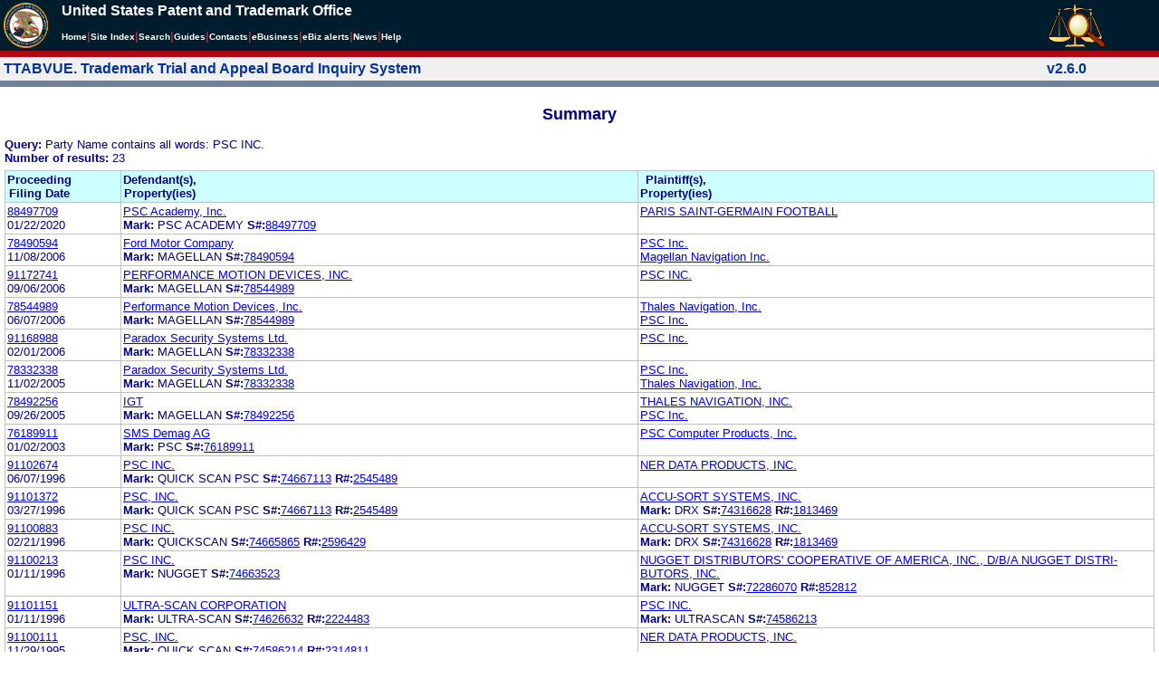

--- FILE ---
content_type: text/html; charset=ISO-8859-1
request_url: https://ttabvue.uspto.gov/ttabvue/v?pnam=PSC%20Inc.%20%20
body_size: 54646
content:

<!DOCTYPE HTML PUBLIC "-//W3C//DTD HTML 4.01 Transitional//EN" "http://www.w3.org/TR/html4/loose.dtd">
<html lang="en">
<head>
<META http-equiv="Content-Type" content="text/html; charset=UTF-8">
<title>USPTO TTABVUE. Trademark Trial and Appeal Board Inquiry System</title>
<style type="text/css">

        <!--

a.uspto:link {  font-family: Arial, Helvetica, sans-serif ; font-size: 100%; font-weight: bold; color: #003399; text-decoration: none}
a.uspto:visited {  font-family: Arial, Helvetica, sans-serif; font-size: 100%; font-weight: bold; color: #006699; text-decoration: none}
a.uspto:hover {  font-family: Arial, Helvetica, sans-serif; font-size: 100%; font-weight: bold; color: #CC0033; text-decoration: underline}
a.uspto:active {  font-family: Arial, Helvetica, sans-serif; font-size: 100%; font-weight: bold; color: #990033; text-decoration: none}
a.footlinks:link {  font-family: Arial, Helvetica, sans-serif ; font-size: 75%; font-weight: normal; color: #003399; text-decoration: none}
a.footlinks:visited {  font-family: Arial, Helvetica, sans-serif; font-size: 75%; font-weight: normal; color: #006699; text-decoration: none}
a.footlinks:hover {  font-family: Arial, Helvetica, sans-serif; font-size: 75%; font-weight: normal; color: #CC0033; text-decoration: underline}
a.footlinks:active {  font-family: Arial, Helvetica, sans-serif; font-size: 75%; font-weight: normal; color: #990033; text-decoration: none}
a.smalmenu:link {  font-family: Arial, Helvetica, sans-serif ; font-size: 80%; font-weight: bold; color: #003399; text-decoration: none}
a.smalmenu:visited {  font-family: Arial, Helvetica, sans-serif; font-size: 80%; font-weight: bold; color: #006699; text-decoration: none}
a.smalmenu:hover {  font-family: Arial, Helvetica, sans-serif; font-size: 80%; font-weight: bold; color: #CC0033; text-decoration: underline}
a.smalmenu:active {  font-family: Arial, Helvetica, sans-serif; font-size: 80%; font-weight: bold; color: #990033; text-decoration: none}
a.newsheader:link {  font-family: Verdana, Arial, Helvetica, sans-serif; font-size: 80%; font-weight: bold; color: #003399; text-decoration: none}
a.newsheader:visited {  font-family: Verdana, Helvetica, sans-serif; font-size: 80%; font-weight: bold; color: #006699; text-decoration: none}
a.newsheader:hover {  font-family: Verdana, Helvetica, sans-serif; font-size: 80%; font-weight: bold; color: #CC0033; text-decoration: underline}
a.newsheader:active {  font-family: Verdana, Helvetica, sans-serif; font-size: 80%; font-weight: bold; color: #990033; text-decoration: none}
a.text:link {  font-family: Arial, Helvetica, sans-serif; font-size: 80%; font-weight: normal; color: #003399; text-decoration: none}
a.text:visited {  font-family: Arial, Helvetica, sans-serif; font-size: 80%; font-weight: normal; color: #006699; text-decoration: none}
a.text:hover {  font-family: Arial, Helvetica, sans-serif; font-size: 80%; font-weight: normal; color: #CC0033; text-decoration: underline}
a.text:active {  font-family: Arial, Helvetica, sans-serif; font-size: 80%; font-weight: normal; color: #990033; text-decoration: none}
.darkbg {  font-family: Verdana, Helvetica, sans-serif; font-size: 80%; font-weight: bold; color: #FFFFFF; text-decoration: none}
.darkbgsmall {  font-family: Verdana, Helvetica, sans-serif; font-size: 70%; font-weight: bold; color: #FFFFFF; text-decoration: none}
a.darkbg:link {  font-family: Verdana, Helvetica, sans-serif; font-size: 80%; font-weight: bold; color: #FFFFFF; text-decoration: none}
a.darkbg:visited {
        font-family: Verdana, Helvetica, sans-serif;
        font-size: 80%;
        font-weight: bold;
        color: #eeeeee;
        text-decoration: none;
}
a.darkbg:hover {
        font-family: Verdana, Helvetica, sans-serif;
        font-size: 80%;
        font-weight: bold;
        color: #E9DFD3;
        text-decoration: underline;
        background-color: #993300;
}
a.darkbg:active {
        font-family: Verdana, Helvetica, sans-serif;
        font-size: 80%;
        font-weight: bold;
        color: #E9DFD3;
        text-decoration: none;
        background-color: #993300;
}
a.darkbgsmall:link {  font-family: Verdana, Helvetica, sans-serif; font-size: 70%; font-weight: bold; color: #FFFFFF; text-decoration: none}
a.darkbgsmall:visited {
        font-family: Verdana, Helvetica, sans-serif;
        font-size: 70%;
        font-weight: bold;
        color: #eeeeee;
        text-decoration: none;
}
a.darkbgsmall:hover {
        font-family: Verdana, Helvetica, sans-serif;
        font-size: 70%;
        font-weight: bold;
        color: #E9DFD3;
        text-decoration: underline;
        background-color: #993300;
}
a.darkbgsmall:active {
        font-family: Verdana, Helvetica, sans-serif;
        font-size: 70%;
        font-weight: bold;
        color: #E9DFD3;
        text-decoration: none;
        background-color: #993300;
}
a.tinyblu:link {  font-family: Arial, Helvetica, sans-serif; font-size: 75%; font-weight: normal; color: #330066; text-decoration: none}
a.tinyblu:visited {  font-family: Arial, Helvetica, sans-serif; font-size: 75%; font-weight: normal; color: #330066; text-decoration: none}
a.tinyblu:hover {  font-family: Arial, Helvetica, sans-serif; font-size: 75%; font-weight: normal; color: #993333; text-decoration: underline}
a.tinyblu:active {  font-family: Arial, Helvetica, sans-serif; font-size: 75%; font-weight: normal; color: #330066; text-decoration: none}
.tinyblu {  font-family: Arial, Helvetica, sans-serif; font-size: 75%; font-weight: normal; color: #000033; text-decoration: none}
.caption {
        font-family: Verdana, Arial, Helvetica, sans-serif;
        font-size: 100%;
        color: #666666;
        text-decoration: none;
        font-weight: bold
}
.darkbg {
        font-family: Arial, Helvetica, sans-serif;
        font-size: 100%;
        font-weight: bold;
        color: #FFFFFF;
        text-decoration: none;
}
.bigbutton { font-family: Arial, Helvetica, sans-serif;
        font-size: 130%;
        font-weight: bold;
        color: #054169;
        text-decoration: none;
}
.tinytext {
        font-family: Verdana, Helvetica, sans-serif;
        font-size: 75%;
        font-weight: normal;
        color: #336699;
        text-decoration: none;
}
.littlebutton {
        font-family: Arial, Helvetica, sans-serif;
        font-size: 80%;
        color: #53698A;
        text-decoration: none;
        font-weight: bold;
}
.bigbuttonsub {
        font-family: Arial, Helvetica, sans-serif;
        font-size: 50%;
        color: #53698A;
        text-decoration: none;
        font-weight: lighter;
}
.newstext {
        font-family: Verdana, Arial, Helvetica, sans-serif;
        font-size: 70%;
        color: #000000;
        text-decoration: none;
}
.newsdate {
        font-family: Arial, Helvetica, sans-serif;
        font-size: 60%;
        color: #888888;
        text-decoration: none;
}       
.text {
        font-family: Arial, Helvetica, sans-serif;
        font-size: 80%;
        color: #000033;
        text-decoration: none;
        font-weight: lighter;
}
.text2 {
        font-family: Arial, Helvetica, sans-serif;
        font-size: 100%;
        color: #993333;
        text-decoration: none;
        font-weight: lighter;
        }
.vertbar {
        font-family: Verdana, Helvetica, Arial, sans-serif;
        font-size: 100%;
        color: #993333;
        text-decoration: none;
        font-weight: bold;
}
.vertbarsmall {
        font-family: Verdana, Arial, Helvetica, sans-serif;
        font-size: 80%;
        font-weight: bold;
        text-decoration: none;
        color: #993333;
}
.sectionhead {
        font-family: Verdana, Arial, Helvetica, sans-serif;
        font-size: 70%;
        font-weight: bold;
        color: #598AAA;
        }
a.sectionhead:link {
        font-family: Verdana, Arial, Helvetica, sans-serif;
        font-size: 70%;
        font-weight: bold;
        color: #598AAA;
        text-decoration: none
}
a.sectionhead:visited {
        font-family: Verdana, Arial, Helvetica, sans-serif;
        font-size: 70%;
        font-weight: bold;
        color: #598AAA;
        text-decoration: none
}
a.sectionhead:active {
        font-family: Verdana, Arial, Helvetica, sans-serif;
        font-size: 70%;
        font-weight: bold;
        color: #598AAA;
        text-decoration: none
}
a.sectionhead:hover {
        font-family: Verdana, Arial, Helvetica, sans-serif;
        font-size: 70%;
        font-weight: bold;
        color: #9BB9CC;
        text-decoration: underline
}

body {
        font-family: Arial, Helvetica, sans-serif;
        font-weight: normal;
        /*font-size: 70%;*/
}

h1.uspto {
        font-family: Arial, Helvetica, sans-serif;
        font-size: 120%;
        font-weight: bold
}

h2.uspto {
        font-family: Arial, Helvetica, sans-serif;
        font-size: 110%;
        font-weight: bold
}

h3.uspto {
        font-family: Arial, Helvetica, sans-serif;
        font-size: 100%;
        font-weight: bold
}

h4.uspto {
        font-family: Arial, Helvetica, sans-serif;
        font-size: 90%;
        font-weight: bold
}

.legal {
        font-family: "Times New Roman",serif;
        font-weight: normal;
        font-style: italic;
}

th.uspto {
        font-family: Arial, Helvetica, sans-serif;
        font-size: 80%;
        font-weight: bold
}

td.uspto {
        font-family: Arial, Helvetica, sans-serif;
        font-size: 80%;
        font-weight: normal
}       
        
.contentbody{
        font-family: Arial, Helvetica, sans-serif;
        font-size:100%;
        font-weight: normal
}
.smalltext {
        font-family: Arial, Helvetica, sans-serif;
        font-size: 80%;
}
        -->
          </style>
<meta content="text/css" http-equiv="Content-Style-Type">
        <style type="text/css">
        <!--
.t1      { font-family:Verdana, Arial, Helvetica,sans-serif; font-size:18px; font-weight:bold;   font-style:normal; color:#000080; background:#FFFFFF; text-align: center;}
.t11     { font-family:Verdana, Arial, Helvetica,sans-serif; font-size:14px;  font-weight:bold;   font-style:normal; color:#000080; background:#FFFFFF;}
.rnOrig  { font-family:Verdana, Arial, Helvetica,sans-serif; font-size:14px; font-weight:bold;   font-style:italic; color:#FF0000; text-decoration: underline; }
.rn      { font-family:Verdana, Arial, Helvetica,sans-serif; font-size:14px; font-weight:bold; font-style:italic; color:#FF0000; background:#FFFFFF; text-decoration: underline; }
.t2      { font-family:Verdana, Arial, Helvetica,sans-serif; font-size:13px;  font-weight:bold;   font-style:normal; color:#000080; background:#FFFFFF;}
.t2b     { font-family:Verdana, Arial, Helvetica,sans-serif; font-size:13px;  font-weight:bold;   font-style:normal; color:#000080; background:#CCFFFF; }
.red     { color:#FF0000; }
.t3      { font-family:Verdana, Arial, Helvetica,sans-serif; font-size:13px;  font-weight:bold;   font-style:normal; color:#000080; background:#FFFFFF; }
.t3.nowrap { white-space:nowrap; }
.t3nblack     { font-family:Verdana, Arial, Helvetica,sans-serif; font-size:13px; font-style:normal; color:#000000; background:#FFFFFF;}
.t4      { font-family:"MS Sans Serif",Helvetica,sans-serif;font-size:10px;   font-weight:normal; font-style:normal; color:#000080; background:#FFFFFF;}
.t5      { font-family:"Small Fonts",Helvetica,sans-serif;font-size:9px;   font-weight:normal; font-style:normal; color:#000080; background:#FFFFFF;}
.p1      { font-family: Verdana, Arial, Helvetica,sans-serif; font-size:13px; font-weight:normal; font-style:normal; color:#000080; background:#FFFFFF;}
td       { vertical-align: top; }
td.vmiddle {vertical-align: middle; }
.hidden { display:none;}

   body
   {
     background-color:#ffffff;
   }
  /* normal text */
  .plaintext
  {

  }

  /* page title */
  .title
  {
    font-family: "Times New Roman", Times, serif;
    font-size:18px;
    font-weight:bold;
    text-align: center;
    margin: 12px 12px 12px 12px;
    color:#000080;
  }

  /* page title */
  .title2
  {
    font-family: "Times New Roman", Times, serif;
    font-size:16px;
    font-weight:bold;
    text-align: center;
    margin: 12px 12px 12px 12px;
    color:#000080;
  }

  /* page subtitle with error text */
  .errorhdr
  {
    font-family: "Times New Roman", Times, serif;
    font-size:18px;
    font-weight:bold;
    color:#800000;
  }

  /* form number on top ofg the screen */
  .ombformnumber
  {
    font-family:"Small Fonts",Helvetica,sans-serif;
    font-size:9px;
    color:#999999;
  }
  /* topmost part of a page - system name */
  .titletopnote
  {
    font-family:"MS Sans Serif", Helvetica,sans-serif;
    font-size:9px;
    text-align: right;
    color:#000080;
  }

  /* text in navigation bar */
  .navbar
  {
    font-family:"MS Sans Serif", Helvetica,sans-serif;
    font-size:10px;
    color:#000080;
  }

  /* what to do on a page */
  .guideline
  {
    font-family:"MS Sans Serif", Helvetica,sans-serif;
    font-size:14px;
    font-weight:bold;
    color:#000000;
  }

  /* details describing guideline */
  .guideline2
  {
    font-family:"MS Sans Serif", Helvetica,sans-serif;
    font-size:14px;
    font-weight:normal;
    color:#000000;
  }

  /* details describing guideline */
  .guideline2b
  {
    font-family:"MS Sans Serif", Helvetica,sans-serif;
    font-size:14px;
    font-weight:bold;
    color:#000000;
  }

  /* details emphasizing guideline */
  .guideline3
  {
    font-family:"MS Sans Serif", Helvetica,sans-serif;
    font-size:14px;
    font-weight:normal;
    color:#800000;
  }

  /* name of a field */
  .formtext1
  {
    font-family:"MS Sans Serif", Helvetica,sans-serif;
    background:#F8F8F8;
    /*padding: 1px 8px 1px 8px ;*/
    font-size:12px;
    font-weight:bold;
  }

  /* value of a field */
  .formtext2
  {
    font-family:"MS Sans Serif", Helvetica,sans-serif;
    background:#F8F8F8;
    /*padding: 1px 4px 1px 4px ;*/
    font-size:12px;
  }

   /* red star on required field */
  .redstar
  {
    color:red;
    font-weight:bold;
  }
  /* hint in a form field */
  .formhint
  {
    font-family:"MS Sans Serif", Helvetica,sans-serif;
    font-size:70%;
    font-weight:normal;
    font-style:normal;
    color:#000080;
    background:#F8F8F8;
  }

  .formhintnobg
  {
    font-family:"MS Sans Serif", Helvetica,sans-serif;
    font-size:11px;
    font-weight:normal;
    font-style:normal;
    color:#000080;
  }

  /* Initial question */
  .iq1
  {
    font-family:"MS Sans Serif", Helvetica,sans-serif;
    font-size:12px;
    font-weight:bold;
    font-style:normal;
    margin: 12px 12px 12px 12px;
    padding: 4px 4px 4px 4px;
    background:#EEEEEE;
    /*WWbackground:#99CCCC;*/
  }

  /* possible choices for an answer */
  .c1
  {
    font-family:"MS Sans Serif", Helvetica,sans-serif;
    font-size:12px;
    font-weight:normal;
    font-style:normal;
    margin: 12px 12px 12px 24px;
    background:#FFFFFF;
  }

  /* three of below are used for framed notes */
  .note
  {
    font-family:"MS Sans Serif", Helvetica,sans-serif;
    font-size:11px;
    font-weight:normal;
    font-style:normal;
    margin: 12px 3px 12px 3px;
    padding: 4px 4px 4px 12px;
    border-style: solid;
    border-width: 1px;
    border-color: #000080;
    color:#000080;
    background:#EEEEEE;
    /* padding: 1px 4px 1px 4px ;*/
  }

  .notehdr
  {
    font-family:"MS Sans Serif", Helvetica,sans-serif;
    font-size:11px;
    font-weight:normal;
    color:#000080;
    background:#EEEEEE;
  }

  .notebody
  {
    font-family:"MS Sans Serif", Helvetica,sans-serif;
    font-size:11px;
    font-weight:normal;
    padding: 4px 4px 4px 4px ;
    color:#000080;
    background:#EEEEEE;
  }

  /* outermost table */
  .outermost
  {
    border-color: #333333;
    background:#CCCCCC;
  }

  .outermostx
  {
    border-width: 1px;
    /*border-color: #555555;*/
    border-color: #333333;
    background:#CCCCCC;
    margin: 12px 0px 12px 0px;
  }

  /* frame to show request text */
  .reqframe
  {
    border-width: 2px;
    border-color: #555555;
    background:#EEEEEE;
    margin: 12px 0px 12px 0px;
  }

  /*
  .button
  {
    font-family:Verdana, Arial, Helvetica,sans-serif;
    font-size:8pt;
  }
  */
-->
        </style>
<script type="text/javascript">
  <!--
var NS4 = (document.layers);
//var IE4 = (document.all);

function eventOnLoad()
{
  if (NS4)
    document.captureEvents(Event.KEYPRESS);
  document.onkeypress = autoFocusOnFirstTextInput;
}

function autoFocusOnFirstTextInput(e)
{
  var whichASC = (NS4) ? e.which : event.keyCode;
  whichTarget = (NS4) ? e.target.name : event.srcElement.name;
  //whichValue = (NS4) ? e.target.value : event.srcElement.value;
  //whichType = (NS4) ? e.target.type : event.srcElement.type;
  if(whichASC<48 || whichASC >57)
    return;

  var firstForm=document.forms[0];
  if(firstForm==null)
    return;
  var el=firstForm.elements;
  var i;
  for(i=0;i<el.length;i++)
  {
    if(el[i].type=="text")
    {
      if(NS4 && whichTarget!=el[i].name && el[i].value.length==0)
        el[i].value=String.fromCharCode(whichASC);
      el[i].focus();
      return;
    }
  }
}

function showHelp(name)
{
  var helpWindow=window.open("help.html#"+name, "helpwindow",
   "width=500, height=300,status=no,resizable=yes,toolbar=yes,menubar=no,scrollbars=yes");
  helpWindow.focus();
  return false;
}
// -->
</script>
<noscript></noscript>
</head>
<body bgcolor="#FFFFFF" marginheight="0" marginwidth="0" topmargin="0" leftmargin="0">
<script type="text/javascript">
<!--
function MM_reloadPage(init) {  //reloads the window if Nav4 resized
  if (init==true) with (navigator) {if ((appName=="Netscape")&&(parseInt(appVersion)==4)) {
    document.MM_pgW=innerWidth; document.MM_pgH=innerHeight; onresize=MM_reloadPage; }}
  else if (innerWidth!=document.MM_pgW || innerHeight!=document.MM_pgH) location.reload();
}

function MM_jumpMenu(targ,selObj,restore){ //v3.0
  eval(targ+".location='"+selObj.options[selObj.selectedIndex].value+"'");
  if (restore) selObj.selectedIndex=0;
}

function MM_findObj(n, d) { //v4.01
  var p,i,x;  if(!d) d=document; if((p=n.indexOf("?"))>0&&parent.frames.length) {
    d=parent.frames[n.substring(p+1)].document; n=n.substring(0,p);}
  if(!(x=d[n])&&d.all) x=d.all[n]; for (i=0;!x&&i<d.forms.length;i++) x=d.forms[i][n];
  for(i=0;!x&&d.layers&&i<d.layers.length;i++) x=MM_findObj(n,d.layers[i].document);
  if(!x && d.getElementById) x=d.getElementById(n); return x;
}

function MM_jumpMenuGo(selName,targ,restore){ //v3.0
  var selObj = MM_findObj(selName); if (selObj) MM_jumpMenu(targ,selObj,restore);
}

// MM_reloadPage(true);
//-->
</script>

<table bgcolor="#001d2d" cellspacing="0" cellpadding="3" border="0" width="100%" class="uspto">
<tbody>
<tr valign="middle" class="uspto">
<td valign="middle" align="left" rowspan="2" width="59" class="uspto"><a href="#skipnav"><img align="middle" border="0" height="10" width="1" alt="skip navigation" src="images/uspto/blank.gif"></a><a href="http://www.uspto.gov/index.html"><img align="middle" border="0" height="50" width="50" alt="U S P T O Seal" src="images/uspto/uspto_seal_50.gif"></a></td><td class="darkbg" valign="bottom" align="left">United States Patent and Trademark Office
      </td><td valign="middle" width="120" rowspan="2" class="uspto"><a href="v"><img border="0" height="50" width="64" alt="TTABVUE logo" src="images/ttabvue-2004.gif"></a></td>
</tr>
<tr valign="middle" bgcolor="#002032" class="uspto">
<td bgcolor="#001d2d" valign="bottom" align="left" class="uspto"><a class="darkbg" href="http://www.uspto.gov/index.html">Home</a><span class="vertbar">|</span><a class="darkbg" href="http://www.uspto.gov/web/navaids/siteindx.htm">Site Index</a><span class="vertbar">|</span><a class="darkbg" href="http://www.uspto.gov/main/sitesearch.htm">Search</a><span class="vertbar">|</span><a class="darkbg" href="http://www.uspto.gov/main/definitions.htm">Guides</a><span class="vertbar">|</span><a class="darkbg" href="http://www.uspto.gov/main/contacts.htm">Contacts</a><span class="vertbar">|</span><a class="darkbg" href="http://www.uspto.gov/ebc/indexebc.html"><em><strong>e</strong></em>Business</a><span class="vertbar">|</span><a class="darkbg" href="http://www.uspto.gov/helpdesk/status/status.htm">eBiz alerts</a><span class="vertbar">|</span><a class="darkbg" href="http://www.uspto.gov/main/newsandnotices.htm">News</a><span class="vertbar">|</span><a class="darkbg" href="http://www.uspto.gov/web/menu/feedback.html">Help</a></td>
</tr>
<tr class="uspto">
<td bgcolor="#ac0911" colspan="3" class="uspto"><img border="0" height="1" width="15" alt="" src="images/uspto/blank.gif"></td>
</tr>
</tbody>
</table>
<a name="skipnav"></a>
<table bgcolor="#f0f0f0" cellspacing="0" cellpadding="3" border="0" width="100%">
<tbody>
<tr>
<td bgcolor="#f0f0f0">
<table cellpadding="1" cellspacing="0" border="0">
<tbody>
<tr>
<td align="left"><a href="v" class="uspto">TTABVUE. Trademark Trial and Appeal Board Inquiry System</a></td>
</tr>
</tbody>
</table>
</td><td bgcolor="#f0f0f0">
<table cellpadding="1" cellspacing="0" border="0">
<tbody>
<tr>
<td style="color: #003399" align="right"><b>v2.6.0</b></td>
</tr>
</tbody>
</table>
</td>
</tr>
<tr>
<td class="vertbarsmall" bgcolor="#71819b"><img border="0" height="1" width="15" alt="" src="images/uspto/blank.gif"></td><td class="vertbarsmall" bgcolor="#71819b"><img border="0" height="1" width="15" alt="" src="images/uspto/blank.gif"></td>
</tr>
</tbody>
</table> 
<table summary="layout" width="100%" cellpadding="0" cellspacing="0" border="0" bgcolor="#ffffff"><tbody><tr><td>
<table summary="layout" width="100%" cellpadding="3" bgcolor="#ffffff"><tbody><tr><td><h2 class="t1">Summary</h2>
<p style="margin-top:6px; margin-bottom:6px;" class="t3">
<span class="t3">Query: </span><span class="p1">Party Name contains all words: PSC INC.</span><br><span class="t3">Number of results: </span><span class="p1">23</span>
</p>
<table summary="layout" border="0" cellspacing="0" cellpadding="0" width="100%">
<tbody>
<tr>
<td bgcolor="#C0C0C0">
<table cellspacing="1" cellpadding="0" width="100%" border="0">
<thead>
<tr>
<th width="10%" class="t2b">
<table summary="layout" cellspacing="2" cellpadding="0" border="0">
<tbody>
<tr>
<td><span class="t2b">Proceeding<br>Filing Date</span></td>
</tr>
</tbody>
</table>
</th><th width="45%" class="t2b">
<table summary="layout" cellspacing="2" cellpadding="0" border="0">
<tbody>
<tr>
<td><span class="t2b">Defendant(s),<br>Property(ies)</span></td>
</tr>
</tbody>
</table>
</th><th width="45%" class="t2b">
<table summary="layout" cellspacing="2" cellpadding="0" border="0">
<tbody>
<tr>
<td><span class="t2b">Plaintiff(s),<br>Property(ies)</span></td>
</tr>
</tbody>
</table>
</th>
</tr>
</thead>
<tbody>
<tr>
<td class="p1">
<table summary="layout" cellspacing="2" cellpadding="0" border="0">
<tbody>
<tr>
<td><span class="p1"><a href="v?pno=88497709&amp;pty=EXT">88497709</a><br>01/22/2020</span></td>
</tr>
</tbody>
</table>
</td><td class="p1">
<table summary="layout" cellspacing="2" cellpadding="0" border="0">
<tbody>
<tr>
<td><span class="p1"><a href="v?pnam=PSC%20Academy,%20Inc.%20%20" target="_top">PSC Academy, Inc.  </a>  <br><span class="t3">Mark:</span> <span class="p1">PSC ACADEMY</span> <span class="t3">S#:</span><span class="p1"><a target="_blank" href="https://tsdr.uspto.gov/#caseNumber=88497709&amp;caseType=SERIAL_NO&amp;searchType=statusSearch">88497709</a></span>  <br></span></td>
</tr>
</tbody>
</table>
</td><td class="p1">
<table summary="layout" cellspacing="2" cellpadding="0" border="0">
<tbody>
<tr>
<td><span class="p1"><a href="v?pnam=PARIS%20SAINT-GERMAIN%20FOOTBALL%20%20" target="_top">PARIS SAINT-GERMAIN FOOTBALL  </a>  <br></span></td>
</tr>
</tbody>
</table>
</td>
</tr>
<tr>
<td class="p1">
<table summary="layout" cellspacing="2" cellpadding="0" border="0">
<tbody>
<tr>
<td><span class="p1"><a href="v?pno=78490594&amp;pty=EXT">78490594</a><br>11/08/2006</span></td>
</tr>
</tbody>
</table>
</td><td class="p1">
<table summary="layout" cellspacing="2" cellpadding="0" border="0">
<tbody>
<tr>
<td><span class="p1"><a href="v?pnam=Ford%20Motor%20Company%20%20" target="_top">Ford Motor Company  </a>  <br><span class="t3">Mark:</span> <span class="p1">MAGELLAN                                          </span> <span class="t3">S#:</span><span class="p1"><a target="_blank" href="https://tsdr.uspto.gov/#caseNumber=78490594&amp;caseType=SERIAL_NO&amp;searchType=statusSearch">78490594</a></span>  <br></span></td>
</tr>
</tbody>
</table>
</td><td class="p1">
<table summary="layout" cellspacing="2" cellpadding="0" border="0">
<tbody>
<tr>
<td><span class="p1"><a href="v?pnam=PSC%20Inc.%20%20" target="_top">PSC Inc.  </a>  <br><a href="v?pnam=Magellan%20Navigation%20Inc.%20%20" target="_top">Magellan Navigation Inc.  </a>  <br></span></td>
</tr>
</tbody>
</table>
</td>
</tr>
<tr>
<td class="p1">
<table summary="layout" cellspacing="2" cellpadding="0" border="0">
<tbody>
<tr>
<td><span class="p1"><a href="v?pno=91172741&amp;pty=OPP">91172741</a><br>09/06/2006</span></td>
</tr>
</tbody>
</table>
</td><td class="p1">
<table summary="layout" cellspacing="2" cellpadding="0" border="0">
<tbody>
<tr>
<td><span class="p1"><a href="v?pnam=PERFORMANCE%20MOTION%20DEVICES,%20INC.%20%20%20%20" target="_top">PERFORMANCE MOTION DEVICES, INC.    </a>  <br><span class="t3">Mark:</span> <span class="p1">MAGELLAN                                          </span> <span class="t3">S#:</span><span class="p1"><a target="_blank" href="https://tsdr.uspto.gov/#caseNumber=78544989&amp;caseType=SERIAL_NO&amp;searchType=statusSearch">78544989</a></span>  <br></span></td>
</tr>
</tbody>
</table>
</td><td class="p1">
<table summary="layout" cellspacing="2" cellpadding="0" border="0">
<tbody>
<tr>
<td><span class="p1"><a href="v?pnam=PSC%20INC.%20%20%20%20" target="_top">PSC INC.    </a>  <br></span></td>
</tr>
</tbody>
</table>
</td>
</tr>
<tr>
<td class="p1">
<table summary="layout" cellspacing="2" cellpadding="0" border="0">
<tbody>
<tr>
<td><span class="p1"><a href="v?pno=78544989&amp;pty=EXT">78544989</a><br>06/07/2006</span></td>
</tr>
</tbody>
</table>
</td><td class="p1">
<table summary="layout" cellspacing="2" cellpadding="0" border="0">
<tbody>
<tr>
<td><span class="p1"><a href="v?pnam=Performance%20Motion%20Devices,%20Inc.%20%20" target="_top">Performance Motion Devices, Inc.  </a>  <br><span class="t3">Mark:</span> <span class="p1">MAGELLAN                                          </span> <span class="t3">S#:</span><span class="p1"><a target="_blank" href="https://tsdr.uspto.gov/#caseNumber=78544989&amp;caseType=SERIAL_NO&amp;searchType=statusSearch">78544989</a></span>  <br></span></td>
</tr>
</tbody>
</table>
</td><td class="p1">
<table summary="layout" cellspacing="2" cellpadding="0" border="0">
<tbody>
<tr>
<td><span class="p1"><a href="v?pnam=Thales%20Navigation,%20Inc.%20%20" target="_top">Thales Navigation, Inc.  </a>  <br><a href="v?pnam=PSC%20Inc.%20%20" target="_top">PSC Inc.  </a>  <br></span></td>
</tr>
</tbody>
</table>
</td>
</tr>
<tr>
<td class="p1">
<table summary="layout" cellspacing="2" cellpadding="0" border="0">
<tbody>
<tr>
<td><span class="p1"><a href="v?pno=91168988&amp;pty=OPP">91168988</a><br>02/01/2006</span></td>
</tr>
</tbody>
</table>
</td><td class="p1">
<table summary="layout" cellspacing="2" cellpadding="0" border="0">
<tbody>
<tr>
<td><span class="p1"><a href="v?pnam=Paradox%20Security%20Systems%20Ltd.%20%20%20%20" target="_top">Paradox Security Systems Ltd.    </a>  <br><span class="t3">Mark:</span> <span class="p1">MAGELLAN                                          </span> <span class="t3">S#:</span><span class="p1"><a target="_blank" href="https://tsdr.uspto.gov/#caseNumber=78332338&amp;caseType=SERIAL_NO&amp;searchType=statusSearch">78332338</a></span>  <br></span></td>
</tr>
</tbody>
</table>
</td><td class="p1">
<table summary="layout" cellspacing="2" cellpadding="0" border="0">
<tbody>
<tr>
<td><span class="p1"><a href="v?pnam=PSC%20Inc.%20%20%20%20" target="_top">PSC Inc.    </a>  <br></span></td>
</tr>
</tbody>
</table>
</td>
</tr>
<tr>
<td class="p1">
<table summary="layout" cellspacing="2" cellpadding="0" border="0">
<tbody>
<tr>
<td><span class="p1"><a href="v?pno=78332338&amp;pty=EXT">78332338</a><br>11/02/2005</span></td>
</tr>
</tbody>
</table>
</td><td class="p1">
<table summary="layout" cellspacing="2" cellpadding="0" border="0">
<tbody>
<tr>
<td><span class="p1"><a href="v?pnam=Paradox%20Security%20Systems%20Ltd.%20%20" target="_top">Paradox Security Systems Ltd.  </a>  <br><span class="t3">Mark:</span> <span class="p1">MAGELLAN                                          </span> <span class="t3">S#:</span><span class="p1"><a target="_blank" href="https://tsdr.uspto.gov/#caseNumber=78332338&amp;caseType=SERIAL_NO&amp;searchType=statusSearch">78332338</a></span>  <br></span></td>
</tr>
</tbody>
</table>
</td><td class="p1">
<table summary="layout" cellspacing="2" cellpadding="0" border="0">
<tbody>
<tr>
<td><span class="p1"><a href="v?pnam=PSC%20Inc.%20%20" target="_top">PSC Inc.  </a>  <br><a href="v?pnam=Thales%20Navigation,%20Inc.%20%20" target="_top">Thales Navigation, Inc.  </a>  <br></span></td>
</tr>
</tbody>
</table>
</td>
</tr>
<tr>
<td class="p1">
<table summary="layout" cellspacing="2" cellpadding="0" border="0">
<tbody>
<tr>
<td><span class="p1"><a href="v?pno=78492256&amp;pty=EXT">78492256</a><br>09/26/2005</span></td>
</tr>
</tbody>
</table>
</td><td class="p1">
<table summary="layout" cellspacing="2" cellpadding="0" border="0">
<tbody>
<tr>
<td><span class="p1"><a href="v?pnam=IGT%20%20" target="_top">IGT  </a>  <br><span class="t3">Mark:</span> <span class="p1">MAGELLAN                                          </span> <span class="t3">S#:</span><span class="p1"><a target="_blank" href="https://tsdr.uspto.gov/#caseNumber=78492256&amp;caseType=SERIAL_NO&amp;searchType=statusSearch">78492256</a></span>  <br></span></td>
</tr>
</tbody>
</table>
</td><td class="p1">
<table summary="layout" cellspacing="2" cellpadding="0" border="0">
<tbody>
<tr>
<td><span class="p1"><a href="v?pnam=THALES%20NAVIGATION,%20INC.%20%20" target="_top">THALES NAVIGATION, INC.  </a>  <br><a href="v?pnam=PSC%20Inc.%20%20" target="_top">PSC Inc.  </a>  <br></span></td>
</tr>
</tbody>
</table>
</td>
</tr>
<tr>
<td class="p1">
<table summary="layout" cellspacing="2" cellpadding="0" border="0">
<tbody>
<tr>
<td><span class="p1"><a href="v?pno=76189911&amp;pty=EXT">76189911</a><br>01/02/2003</span></td>
</tr>
</tbody>
</table>
</td><td class="p1">
<table summary="layout" cellspacing="2" cellpadding="0" border="0">
<tbody>
<tr>
<td><span class="p1"><a href="v?pnam=SMS%20Demag%20AG%20%20" target="_top">SMS Demag AG  </a>  <br><span class="t3">Mark:</span> <span class="p1">PSC                                               </span> <span class="t3">S#:</span><span class="p1"><a target="_blank" href="https://tsdr.uspto.gov/#caseNumber=76189911&amp;caseType=SERIAL_NO&amp;searchType=statusSearch">76189911</a></span>  <br></span></td>
</tr>
</tbody>
</table>
</td><td class="p1">
<table summary="layout" cellspacing="2" cellpadding="0" border="0">
<tbody>
<tr>
<td><span class="p1"><a href="v?pnam=PSC%20Computer%20Products,%20Inc.%20%20" target="_top">PSC Computer Products, Inc.  </a>  <br></span></td>
</tr>
</tbody>
</table>
</td>
</tr>
<tr>
<td class="p1">
<table summary="layout" cellspacing="2" cellpadding="0" border="0">
<tbody>
<tr>
<td><span class="p1"><a href="v?pno=91102674&amp;pty=OPP">91102674</a><br>06/07/1996</span></td>
</tr>
</tbody>
</table>
</td><td class="p1">
<table summary="layout" cellspacing="2" cellpadding="0" border="0">
<tbody>
<tr>
<td><span class="p1"><a href="v?pnam=PSC%20INC.%20%20" target="_top">PSC INC.  </a>  <br><span class="t3">Mark:</span> <span class="p1">QUICK SCAN PSC                                    </span> <span class="t3">S#:</span><span class="p1"><a target="_blank" href="https://tsdr.uspto.gov/#caseNumber=74667113&amp;caseType=SERIAL_NO&amp;searchType=statusSearch">74667113</a></span> <span class="t3">R#:</span><span class="p1"><a target="_blank" href="https://tsdr.uspto.gov/#caseNumber=2545489&amp;caseType=US_REGISTRATION_NO&amp;searchType=statusSearch">2545489</a></span> <br></span></td>
</tr>
</tbody>
</table>
</td><td class="p1">
<table summary="layout" cellspacing="2" cellpadding="0" border="0">
<tbody>
<tr>
<td><span class="p1"><a href="v?pnam=NER%20DATA%20PRODUCTS,%20INC.%20%20" target="_top">NER DATA PRODUCTS, INC.  </a>  <br></span></td>
</tr>
</tbody>
</table>
</td>
</tr>
<tr>
<td class="p1">
<table summary="layout" cellspacing="2" cellpadding="0" border="0">
<tbody>
<tr>
<td><span class="p1"><a href="v?pno=91101372&amp;pty=OPP">91101372</a><br>03/27/1996</span></td>
</tr>
</tbody>
</table>
</td><td class="p1">
<table summary="layout" cellspacing="2" cellpadding="0" border="0">
<tbody>
<tr>
<td><span class="p1"><a href="v?pnam=PSC,%20INC.%20%20" target="_top">PSC, INC.  </a>  <br><span class="t3">Mark:</span> <span class="p1">QUICK SCAN PSC                                    </span> <span class="t3">S#:</span><span class="p1"><a target="_blank" href="https://tsdr.uspto.gov/#caseNumber=74667113&amp;caseType=SERIAL_NO&amp;searchType=statusSearch">74667113</a></span> <span class="t3">R#:</span><span class="p1"><a target="_blank" href="https://tsdr.uspto.gov/#caseNumber=2545489&amp;caseType=US_REGISTRATION_NO&amp;searchType=statusSearch">2545489</a></span> <br></span></td>
</tr>
</tbody>
</table>
</td><td class="p1">
<table summary="layout" cellspacing="2" cellpadding="0" border="0">
<tbody>
<tr>
<td><span class="p1"><a href="v?pnam=ACCU-SORT%20SYSTEMS,%20INC.%20%20" target="_top">ACCU-SORT SYSTEMS, INC.  </a>  <br><span class="t3">Mark:</span> <span class="p1">DRX                                               </span> <span class="t3">S#:</span><span class="p1"><a target="_blank" href="https://tsdr.uspto.gov/#caseNumber=74316628&amp;caseType=SERIAL_NO&amp;searchType=statusSearch">74316628</a></span> <span class="t3">R#:</span><span class="p1"><a target="_blank" href="https://tsdr.uspto.gov/#caseNumber=1813469&amp;caseType=US_REGISTRATION_NO&amp;searchType=statusSearch">1813469</a></span> <br></span></td>
</tr>
</tbody>
</table>
</td>
</tr>
<tr>
<td class="p1">
<table summary="layout" cellspacing="2" cellpadding="0" border="0">
<tbody>
<tr>
<td><span class="p1"><a href="v?pno=91100883&amp;pty=OPP">91100883</a><br>02/21/1996</span></td>
</tr>
</tbody>
</table>
</td><td class="p1">
<table summary="layout" cellspacing="2" cellpadding="0" border="0">
<tbody>
<tr>
<td><span class="p1"><a href="v?pnam=PSC%20INC.%20%20" target="_top">PSC INC.  </a>  <br><span class="t3">Mark:</span> <span class="p1">QUICKSCAN                                         </span> <span class="t3">S#:</span><span class="p1"><a target="_blank" href="https://tsdr.uspto.gov/#caseNumber=74665865&amp;caseType=SERIAL_NO&amp;searchType=statusSearch">74665865</a></span> <span class="t3">R#:</span><span class="p1"><a target="_blank" href="https://tsdr.uspto.gov/#caseNumber=2596429&amp;caseType=US_REGISTRATION_NO&amp;searchType=statusSearch">2596429</a></span> <br></span></td>
</tr>
</tbody>
</table>
</td><td class="p1">
<table summary="layout" cellspacing="2" cellpadding="0" border="0">
<tbody>
<tr>
<td><span class="p1"><a href="v?pnam=ACCU-SORT%20SYSTEMS,%20INC.%20%20" target="_top">ACCU-SORT SYSTEMS, INC.  </a>  <br><span class="t3">Mark:</span> <span class="p1">DRX                                               </span> <span class="t3">S#:</span><span class="p1"><a target="_blank" href="https://tsdr.uspto.gov/#caseNumber=74316628&amp;caseType=SERIAL_NO&amp;searchType=statusSearch">74316628</a></span> <span class="t3">R#:</span><span class="p1"><a target="_blank" href="https://tsdr.uspto.gov/#caseNumber=1813469&amp;caseType=US_REGISTRATION_NO&amp;searchType=statusSearch">1813469</a></span> <br></span></td>
</tr>
</tbody>
</table>
</td>
</tr>
<tr>
<td class="p1">
<table summary="layout" cellspacing="2" cellpadding="0" border="0">
<tbody>
<tr>
<td><span class="p1"><a href="v?pno=91100213&amp;pty=OPP">91100213</a><br>01/11/1996</span></td>
</tr>
</tbody>
</table>
</td><td class="p1">
<table summary="layout" cellspacing="2" cellpadding="0" border="0">
<tbody>
<tr>
<td><span class="p1"><a href="v?pnam=PSC%20INC.%20%20" target="_top">PSC INC.  </a>  <br><span class="t3">Mark:</span> <span class="p1">NUGGET                                            </span> <span class="t3">S#:</span><span class="p1"><a target="_blank" href="https://tsdr.uspto.gov/#caseNumber=74663523&amp;caseType=SERIAL_NO&amp;searchType=statusSearch">74663523</a></span>  <br></span></td>
</tr>
</tbody>
</table>
</td><td class="p1">
<table summary="layout" cellspacing="2" cellpadding="0" border="0">
<tbody>
<tr>
<td><span class="p1"><a href="v?pnam=NUGGET%20DISTRIBUTORS%27%20COOPERATIVE%20OF%20AMERICA,%20INC.,%20D/B/A%20NUGGET%20DISTRI-%20BUTORS,%20INC.%20%20" target="_top">NUGGET DISTRIBUTORS' COOPERATIVE OF AMERICA, INC., D/B/A NUGGET DISTRI- BUTORS, INC.  </a>  <br><span class="t3">Mark:</span> <span class="p1">NUGGET                                            </span> <span class="t3">S#:</span><span class="p1"><a target="_blank" href="https://tsdr.uspto.gov/#caseNumber=72286070&amp;caseType=SERIAL_NO&amp;searchType=statusSearch">72286070</a></span> <span class="t3">R#:</span><span class="p1"><a target="_blank" href="https://tsdr.uspto.gov/#caseNumber=852812&amp;caseType=US_REGISTRATION_NO&amp;searchType=statusSearch">852812</a></span> <br></span></td>
</tr>
</tbody>
</table>
</td>
</tr>
<tr>
<td class="p1">
<table summary="layout" cellspacing="2" cellpadding="0" border="0">
<tbody>
<tr>
<td><span class="p1"><a href="v?pno=91101151&amp;pty=OPP">91101151</a><br>01/11/1996</span></td>
</tr>
</tbody>
</table>
</td><td class="p1">
<table summary="layout" cellspacing="2" cellpadding="0" border="0">
<tbody>
<tr>
<td><span class="p1"><a href="v?pnam=ULTRA-SCAN%20CORPORATION%20%20" target="_top">ULTRA-SCAN CORPORATION  </a>  <br><span class="t3">Mark:</span> <span class="p1">ULTRA-SCAN                                        </span> <span class="t3">S#:</span><span class="p1"><a target="_blank" href="https://tsdr.uspto.gov/#caseNumber=74626632&amp;caseType=SERIAL_NO&amp;searchType=statusSearch">74626632</a></span> <span class="t3">R#:</span><span class="p1"><a target="_blank" href="https://tsdr.uspto.gov/#caseNumber=2224483&amp;caseType=US_REGISTRATION_NO&amp;searchType=statusSearch">2224483</a></span> <br></span></td>
</tr>
</tbody>
</table>
</td><td class="p1">
<table summary="layout" cellspacing="2" cellpadding="0" border="0">
<tbody>
<tr>
<td><span class="p1"><a href="v?pnam=PSC%20INC.%20%20" target="_top">PSC INC.  </a>  <br><span class="t3">Mark:</span> <span class="p1">ULTRASCAN                                         </span> <span class="t3">S#:</span><span class="p1"><a target="_blank" href="https://tsdr.uspto.gov/#caseNumber=74586213&amp;caseType=SERIAL_NO&amp;searchType=statusSearch">74586213</a></span>  <br></span></td>
</tr>
</tbody>
</table>
</td>
</tr>
<tr>
<td class="p1">
<table summary="layout" cellspacing="2" cellpadding="0" border="0">
<tbody>
<tr>
<td><span class="p1"><a href="v?pno=91100111&amp;pty=OPP">91100111</a><br>11/29/1995</span></td>
</tr>
</tbody>
</table>
</td><td class="p1">
<table summary="layout" cellspacing="2" cellpadding="0" border="0">
<tbody>
<tr>
<td><span class="p1"><a href="v?pnam=PSC,%20INC.%20%20" target="_top">PSC, INC.  </a>  <br><span class="t3">Mark:</span> <span class="p1">QUICK SCAN                                        </span> <span class="t3">S#:</span><span class="p1"><a target="_blank" href="https://tsdr.uspto.gov/#caseNumber=74586214&amp;caseType=SERIAL_NO&amp;searchType=statusSearch">74586214</a></span> <span class="t3">R#:</span><span class="p1"><a target="_blank" href="https://tsdr.uspto.gov/#caseNumber=2314811&amp;caseType=US_REGISTRATION_NO&amp;searchType=statusSearch">2314811</a></span> <br></span></td>
</tr>
</tbody>
</table>
</td><td class="p1">
<table summary="layout" cellspacing="2" cellpadding="0" border="0">
<tbody>
<tr>
<td><span class="p1"><a href="v?pnam=NER%20DATA%20PRODUCTS,%20INC.%20%20" target="_top">NER DATA PRODUCTS, INC.  </a>  <br></span></td>
</tr>
</tbody>
</table>
</td>
</tr>
<tr>
<td class="p1">
<table summary="layout" cellspacing="2" cellpadding="0" border="0">
<tbody>
<tr>
<td><span class="p1"><a href="v?pno=91099957&amp;pty=OPP">91099957</a><br>11/24/1995</span></td>
</tr>
</tbody>
</table>
</td><td class="p1">
<table summary="layout" cellspacing="2" cellpadding="0" border="0">
<tbody>
<tr>
<td><span class="p1"><a href="v?pnam=PSC,%20INC.%20%20" target="_top">PSC, INC.  </a>  <br><span class="t3">Mark:</span> <span class="p1">ULTRASCANNER                                      </span> <span class="t3">S#:</span><span class="p1"><a target="_blank" href="https://tsdr.uspto.gov/#caseNumber=74586215&amp;caseType=SERIAL_NO&amp;searchType=statusSearch">74586215</a></span>  <br></span></td>
</tr>
</tbody>
</table>
</td><td class="p1">
<table summary="layout" cellspacing="2" cellpadding="0" border="0">
<tbody>
<tr>
<td><span class="p1"><a href="v?pnam=DELL%20COMPUTER%20CORPORATION%20%20" target="_top">DELL COMPUTER CORPORATION  </a>  <br><span class="t3">Mark:</span> <span class="p1">TWICE AS DRY                                      </span> <span class="t3">S#:</span><span class="p1"><a target="_blank" href="https://tsdr.uspto.gov/#caseNumber=74440458&amp;caseType=SERIAL_NO&amp;searchType=statusSearch">74440458</a></span> <span class="t3">R#:</span><span class="p1"><a target="_blank" href="https://tsdr.uspto.gov/#caseNumber=1899831&amp;caseType=US_REGISTRATION_NO&amp;searchType=statusSearch">1899831</a></span> <br></span></td>
</tr>
</tbody>
</table>
</td>
</tr>
<tr>
<td class="p1">
<table summary="layout" cellspacing="2" cellpadding="0" border="0">
<tbody>
<tr>
<td><span class="p1"><a href="v?pno=91100109&amp;pty=OPP">91100109</a><br>11/24/1995</span></td>
</tr>
</tbody>
</table>
</td><td class="p1">
<table summary="layout" cellspacing="2" cellpadding="0" border="0">
<tbody>
<tr>
<td><span class="p1"><a href="v?pnam=PSC,%20INC.%20%20" target="_top">PSC, INC.  </a>  <br><span class="t3">Mark:</span> <span class="p1">ULTRASCAN                                         </span> <span class="t3">S#:</span><span class="p1"><a target="_blank" href="https://tsdr.uspto.gov/#caseNumber=74586213&amp;caseType=SERIAL_NO&amp;searchType=statusSearch">74586213</a></span>  <br></span></td>
</tr>
</tbody>
</table>
</td><td class="p1">
<table summary="layout" cellspacing="2" cellpadding="0" border="0">
<tbody>
<tr>
<td><span class="p1"><a href="v?pnam=DELL%20COMPUTER%20CORPORATION%20%20" target="_top">DELL COMPUTER CORPORATION  </a>  <br><span class="t3">Mark:</span> <span class="p1">TWICE AS DRY                                      </span> <span class="t3">S#:</span><span class="p1"><a target="_blank" href="https://tsdr.uspto.gov/#caseNumber=74440458&amp;caseType=SERIAL_NO&amp;searchType=statusSearch">74440458</a></span> <span class="t3">R#:</span><span class="p1"><a target="_blank" href="https://tsdr.uspto.gov/#caseNumber=1899831&amp;caseType=US_REGISTRATION_NO&amp;searchType=statusSearch">1899831</a></span> <br></span></td>
</tr>
</tbody>
</table>
</td>
</tr>
<tr>
<td class="p1">
<table summary="layout" cellspacing="2" cellpadding="0" border="0">
<tbody>
<tr>
<td><span class="p1"><a href="v?pno=91099459&amp;pty=OPP">91099459</a><br>10/30/1995</span></td>
</tr>
</tbody>
</table>
</td><td class="p1">
<table summary="layout" cellspacing="2" cellpadding="0" border="0">
<tbody>
<tr>
<td><span class="p1"><a href="v?pnam=PSC%20INC.%20%20" target="_top">PSC INC.  </a>  <br><span class="t3">Mark:</span> <span class="p1">QUICKSCAN                                         </span> <span class="t3">S#:</span><span class="p1"><a target="_blank" href="https://tsdr.uspto.gov/#caseNumber=74586325&amp;caseType=SERIAL_NO&amp;searchType=statusSearch">74586325</a></span> <span class="t3">R#:</span><span class="p1"><a target="_blank" href="https://tsdr.uspto.gov/#caseNumber=2377824&amp;caseType=US_REGISTRATION_NO&amp;searchType=statusSearch">2377824</a></span> <br></span></td>
</tr>
</tbody>
</table>
</td><td class="p1">
<table summary="layout" cellspacing="2" cellpadding="0" border="0">
<tbody>
<tr>
<td><span class="p1"><a href="v?pnam=NER%20DATA%20PRODUCTS,%20INC.%20%20" target="_top">NER DATA PRODUCTS, INC.  </a>  <br></span></td>
</tr>
</tbody>
</table>
</td>
</tr>
<tr>
<td class="p1">
<table summary="layout" cellspacing="2" cellpadding="0" border="0">
<tbody>
<tr>
<td><span class="p1"><a href="v?pno=91093590&amp;pty=OPP">91093590</a><br>02/07/1994</span></td>
</tr>
</tbody>
</table>
</td><td class="p1">
<table summary="layout" cellspacing="2" cellpadding="0" border="0">
<tbody>
<tr>
<td><span class="p1"><a href="v?pnam=NATIONAL%20DIGITAL%20ELECTRONICS,%20INC.%20%20" target="_top">NATIONAL DIGITAL ELECTRONICS, INC.  </a>  <br><span class="t3">Mark:</span> <span class="p1">AUTOSENSE                                         </span> <span class="t3">S#:</span><span class="p1"><a target="_blank" href="https://tsdr.uspto.gov/#caseNumber=74403031&amp;caseType=SERIAL_NO&amp;searchType=statusSearch">74403031</a></span>  <br></span></td>
</tr>
</tbody>
</table>
</td><td class="p1">
<table summary="layout" cellspacing="2" cellpadding="0" border="0">
<tbody>
<tr>
<td><span class="p1"><a href="v?pnam=PSC,%20INC.%20%20" target="_top">PSC, INC.  </a>  <br><span class="t3">Mark:</span> <span class="p1">AUTOSENSE                                         </span> <span class="t3">S#:</span><span class="p1"><a target="_blank" href="https://tsdr.uspto.gov/#caseNumber=74176692&amp;caseType=SERIAL_NO&amp;searchType=statusSearch">74176692</a></span> <span class="t3">R#:</span><span class="p1"><a target="_blank" href="https://tsdr.uspto.gov/#caseNumber=1763625&amp;caseType=US_REGISTRATION_NO&amp;searchType=statusSearch">1763625</a></span> <br></span></td>
</tr>
</tbody>
</table>
</td>
</tr>
<tr>
<td class="p1">
<table summary="layout" cellspacing="2" cellpadding="0" border="0">
<tbody>
<tr>
<td><span class="p1"><a href="v?pno=91093540&amp;pty=OPP">91093540</a><br>12/23/1993</span></td>
</tr>
</tbody>
</table>
</td><td class="p1">
<table summary="layout" cellspacing="2" cellpadding="0" border="0">
<tbody>
<tr>
<td><span class="p1"><a href="v?pnam=SBC/SPORTO%20CORP.%20%20" target="_top">SBC/SPORTO CORP.  </a>  <br><span class="t3">Mark:</span> <span class="p1">PETROL                                            </span> <span class="t3">S#:</span><span class="p1"><a target="_blank" href="https://tsdr.uspto.gov/#caseNumber=74311236&amp;caseType=SERIAL_NO&amp;searchType=statusSearch">74311236</a></span> <span class="t3">R#:</span><span class="p1"><a target="_blank" href="https://tsdr.uspto.gov/#caseNumber=1943083&amp;caseType=US_REGISTRATION_NO&amp;searchType=statusSearch">1943083</a></span> <br></span></td>
</tr>
</tbody>
</table>
</td><td class="p1">
<table summary="layout" cellspacing="2" cellpadding="0" border="0">
<tbody>
<tr>
<td><span class="p1"><a href="v?pnam=PETRO%20PSC,%20INC.%20%20" target="_top">PETRO PSC, INC.  </a>  <br><span class="t3">Mark:</span> <span class="p1">PETRO                                             </span> <span class="t3">S#:</span><span class="p1"><a target="_blank" href="https://tsdr.uspto.gov/#caseNumber=73839008&amp;caseType=SERIAL_NO&amp;searchType=statusSearch">73839008</a></span> <span class="t3">R#:</span><span class="p1"><a target="_blank" href="https://tsdr.uspto.gov/#caseNumber=1615532&amp;caseType=US_REGISTRATION_NO&amp;searchType=statusSearch">1615532</a></span> <br></span></td>
</tr>
</tbody>
</table>
</td>
</tr>
<tr>
<td class="p1">
<table summary="layout" cellspacing="2" cellpadding="0" border="0">
<tbody>
<tr>
<td><span class="p1"><a href="v?pno=91076863&amp;pty=OPP">91076863</a><br>09/21/1987</span></td>
</tr>
</tbody>
</table>
</td><td class="p1">
<table summary="layout" cellspacing="2" cellpadding="0" border="0">
<tbody>
<tr>
<td><span class="p1"><a href="v?pnam=PRECISION%20SOFTWARE%20CORPORATION%20%20" target="_top">PRECISION SOFTWARE CORPORATION  </a>  <br><span class="t3">Mark:</span> <span class="p1">PSC                                               </span> <span class="t3">S#:</span><span class="p1"><a target="_blank" href="https://tsdr.uspto.gov/#caseNumber=73583942&amp;caseType=SERIAL_NO&amp;searchType=statusSearch">73583942</a></span> <span class="t3">R#:</span><span class="p1"><a target="_blank" href="https://tsdr.uspto.gov/#caseNumber=1525281&amp;caseType=US_REGISTRATION_NO&amp;searchType=statusSearch">1525281</a></span> <br></span></td>
</tr>
</tbody>
</table>
</td><td class="p1">
<table summary="layout" cellspacing="2" cellpadding="0" border="0">
<tbody>
<tr>
<td><span class="p1"><a href="v?pnam=PSC,%20INC.%20%20" target="_top">PSC, INC.  </a>  <br></span></td>
</tr>
</tbody>
</table>
</td>
</tr>
<tr>
<td class="p1">
<table summary="layout" cellspacing="2" cellpadding="0" border="0">
<tbody>
<tr>
<td><span class="p1"><a href="v?pno=91062739&amp;pty=OPP">91062739</a><br>08/03/1979</span></td>
</tr>
</tbody>
</table>
</td><td class="p1">
<table summary="layout" cellspacing="2" cellpadding="0" border="0">
<tbody>
<tr>
<td><span class="p1"><a href="v?pnam=P.S.C.,%20INC.%20%20" target="_top">P.S.C., INC.  </a>  <br><span class="t3">S#:</span><span class="p1"><a target="_blank" href="https://tsdr.uspto.gov/#caseNumber=73174875&amp;caseType=SERIAL_NO&amp;searchType=statusSearch">73174875</a></span>  <br></span></td>
</tr>
</tbody>
</table>
</td><td class="p1">
<table summary="layout" cellspacing="2" cellpadding="0" border="0">
<tbody>
<tr>
<td><span class="p1"><a href="v?pnam=THE%20UNIMAX%20GROUP%20INC.%20AND%20UNIMAX%20SWITCH%20CORPORATION%20%20" target="_top">THE UNIMAX GROUP INC. AND UNIMAX SWITCH CORPORATION  </a>  <br><span class="t3">Mark:</span> <span class="p1">UNIMAX                                            </span> <span class="t3">S#:</span><span class="p1"><a target="_blank" href="https://tsdr.uspto.gov/#caseNumber=71522330&amp;caseType=SERIAL_NO&amp;searchType=statusSearch">71522330</a></span> <span class="t3">R#:</span><span class="p1"><a target="_blank" href="https://tsdr.uspto.gov/#caseNumber=444079&amp;caseType=US_REGISTRATION_NO&amp;searchType=statusSearch">444079</a></span> <br></span></td>
</tr>
</tbody>
</table>
</td>
</tr>
<tr>
<td class="p1">
<table summary="layout" cellspacing="2" cellpadding="0" border="0">
<tbody>
<tr>
<td><span class="p1"><a href="v?pno=74436048&amp;pty=EXA">74436048</a><br>N/A</span></td>
</tr>
</tbody>
</table>
</td><td class="p1">
<table summary="layout" cellspacing="2" cellpadding="0" border="0">
<tbody>
<tr>
<td><span class="p1"></span></td>
</tr>
</tbody>
</table>
</td><td class="p1">
<table summary="layout" cellspacing="2" cellpadding="0" border="0">
<tbody>
<tr>
<td><span class="p1"><a href="v?pnam=PSC%20TECHNOLOGIES,%20INC.%20%20" target="_top">PSC TECHNOLOGIES, INC.  </a>  <br><span class="t3">Mark:</span> <span class="p1">BASILITE                                          </span> <span class="t3">S#:</span><span class="p1"><a target="_blank" href="https://tsdr.uspto.gov/#caseNumber=74436048&amp;caseType=SERIAL_NO&amp;searchType=statusSearch">74436048</a></span> <span class="t3">R#:</span><span class="p1"><a target="_blank" href="https://tsdr.uspto.gov/#caseNumber=2250679&amp;caseType=US_REGISTRATION_NO&amp;searchType=statusSearch">2250679</a></span> <br></span></td>
</tr>
</tbody>
</table>
</td>
</tr>
<tr>
<td class="p1">
<table summary="layout" cellspacing="2" cellpadding="0" border="0">
<tbody>
<tr>
<td><span class="p1"><a href="v?pno=74124579&amp;pty=EXA">74124579</a><br>N/A</span></td>
</tr>
</tbody>
</table>
</td><td class="p1">
<table summary="layout" cellspacing="2" cellpadding="0" border="0">
<tbody>
<tr>
<td><span class="p1"></span></td>
</tr>
</tbody>
</table>
</td><td class="p1">
<table summary="layout" cellspacing="2" cellpadding="0" border="0">
<tbody>
<tr>
<td><span class="p1"><a href="v?pnam=PSC%20NEWCOR,%20INC.%20%20" target="_top">PSC NEWCOR, INC.  </a>  <br><span class="t3">Mark:</span> <span class="p1">PARENTS SHOPPING CLUB                             </span> <span class="t3">S#:</span><span class="p1"><a target="_blank" href="https://tsdr.uspto.gov/#caseNumber=74124579&amp;caseType=SERIAL_NO&amp;searchType=statusSearch">74124579</a></span> <span class="t3">R#:</span><span class="p1"><a target="_blank" href="https://tsdr.uspto.gov/#caseNumber=1783023&amp;caseType=US_REGISTRATION_NO&amp;searchType=statusSearch">1783023</a></span> <br></span></td>
</tr>
</tbody>
</table>
</td>
</tr>
</tbody>
</table>
</td>
</tr>
</tbody>
</table><br><form target="_top" method="get" action="v" style="margin-top:6px; margin-bottom:6px;">
<table summary="layout" width="100%" cellspacing="0" cellpadding="0" border="0">
<tbody>
<tr>
<td style="vertical-align:baseline; text-align:left;" class="t4">Results as of 01/18/2026 04:53 PM</td><td style="vertical-align:baseline; text-align:right;" class="t3"><a href="v">Search again</a></td>
</tr>
</tbody>
</table>
</form> 
</td></tr></tbody></table>
</td></tr></tbody></table>
<table summary="layout" cellspacing="0" cellpadding="3" border="0" width="100%">
<tbody>
<tr class="uspto">
<td class="vertbarsmall" bgcolor="#71819b"><img border="0" height="1" width="15" alt="" src="images/uspto/blank.gif"></td>
</tr>
</tbody>
</table>
<table summary="layout" cellspacing="0" cellpadding="3" border="0" width="100%">
<tbody>
<tr bgcolor="#ffffff" class="uspto">
<td bgcolor="#f0f0f0" valign="top" align="right" height="16" class="uspto">
<div align="center">
<span class="vertbarsmall">|
             <a class="darkbg" href="#skipnav2">.</a><a href="http://www.uspto.gov/" class="uspto">HOME</a> | 
             <a href="http://www.uspto.gov/web/navaids/siteindx.htm" class="uspto">INDEX</a>| 
             <a href="http://www.uspto.gov/web/menu/search.html" class="uspto">SEARCH</a> | 
             <a href="http://www.uspto.gov/ebc/indexebc.html" class="uspto"><em>e</em>BUSINESS</a> | 
             <a href="http://www.uspto.gov/web/menu/feedback.html" class="uspto">CONTACT US</a> | 
             <a href="http://www.uspto.gov/privact.jsp" class="uspto">PRIVACY POLICY</a></span><a name="skipnav2"></a>
</div>
</td>
</tr>
<tr class="uspto">
<td class="uspto" bgcolor="#f0f0f0"><img border="0" height="1" width="15" alt="" src="images/uspto/blank.gif"></td>
</tr>
</tbody>
</table>
</body>
</html>
